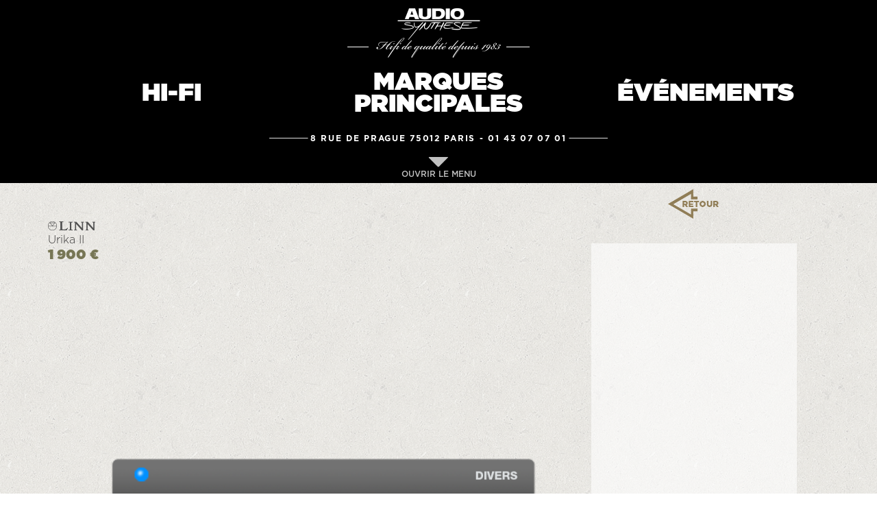

--- FILE ---
content_type: text/html; charset=utf-8
request_url: https://www.audio-synthese.fr/platines-td/1455-urika-ii.html
body_size: 12930
content:
<!DOCTYPE HTML>
<!--[if lt IE 7]> <html class="no-js lt-ie9 lt-ie8 lt-ie7" lang="fr-fr"><![endif]-->
<!--[if IE 7]><html class="no-js lt-ie9 lt-ie8 ie7" lang="fr-fr"><![endif]-->
<!--[if IE 8]><html class="no-js lt-ie9 ie8" lang="fr-fr"><![endif]-->
<!--[if gt IE 8]> <html class="no-js ie9" lang="fr-fr"><![endif]-->
<html lang="fr-fr">
	<head>
		<meta charset="utf-8" />
		<title>Urika II - Audio Synthèse</title>
						<meta name="generator" content="PrestaShop" />
		<meta name="robots" content="index,follow" />
		<meta name="viewport" content="initial-scale=1, maximum-scale=1">
		<meta name="apple-mobile-web-app-capable" content="yes" />
		<link rel="icon" type="image/vnd.microsoft.icon" href="/img/favicon.ico?1618904300" />
		<link rel="shortcut icon" type="image/x-icon" href="/img/favicon.ico?1618904300" />
									<link rel="stylesheet" href="/themes/default-bootstrap/css/global.css" type="text/css" media="all" />
							<link rel="stylesheet" href="/themes/default-bootstrap/css/autoload/highdpi.css" type="text/css" media="all" />
							<link rel="stylesheet" href="/themes/default-bootstrap/css/autoload/responsive-tables.css" type="text/css" media="all" />
							<link rel="stylesheet" href="/themes/default-bootstrap/css/autoload/uniform.default.css" type="text/css" media="all" />
							<link rel="stylesheet" href="/themes/default-bootstrap/css/product.css" type="text/css" media="all" />
							<link rel="stylesheet" href="/themes/default-bootstrap/css/print.css" type="text/css" media="print" />
							<link rel="stylesheet" href="/js/jquery/plugins/fancybox/jquery.fancybox.css" type="text/css" media="all" />
							<link rel="stylesheet" href="/js/jquery/plugins/bxslider/jquery.bxslider.css" type="text/css" media="all" />
							<link rel="stylesheet" href="/modules/socialsharing/css/socialsharing.css" type="text/css" media="all" />
							<link rel="stylesheet" href="/modules/themeconfigurator/css/hooks.css" type="text/css" media="all" />
							<link rel="stylesheet" href="/themes/default-bootstrap/css/modules/blocktags/blocktags.css" type="text/css" media="all" />
							<link rel="stylesheet" href="/themes/default-bootstrap/css/modules/blocktopmenu/css/blocktopmenu.css" type="text/css" media="all" />
							<link rel="stylesheet" href="/themes/default-bootstrap/css/modules/blocktopmenu/css/superfish-modified.css" type="text/css" media="all" />
							<link rel="stylesheet" href="/themes/default-bootstrap/css/modules/productcomments/productcomments.css" type="text/css" media="all" />
							<link rel="stylesheet" href="/modules/sendtoafriend/sendtoafriend.css" type="text/css" media="all" />
							<link rel="stylesheet" href="/modules/smartblog/css/smartblogstyle.css" type="text/css" media="all" />
							<link rel="stylesheet" href="/themes/default-bootstrap/css/modules/blocknewsletter/blocknewsletter.css" type="text/css" media="all" />
							<link rel="stylesheet" href="/themes/default-bootstrap/css/product_list.css" type="text/css" media="all" />
										<script type="text/javascript">
var FancyboxI18nClose = 'Fermer';
var FancyboxI18nNext = 'Suivant';
var FancyboxI18nPrev = 'Pr&eacute;c&eacute;dent';
var PS_CATALOG_MODE = false;
var ajaxsearch = true;
var allowBuyWhenOutOfStock = true;
var attribute_anchor_separator = '-';
var attributesCombinations = [];
var availableLaterValue = '';
var availableNowValue = '';
var baseDir = 'https://www.audio-synthese.fr/';
var baseUri = 'https://www.audio-synthese.fr/';
var confirm_report_message = 'Êtes-vous certain de vouloir signaler ce commentaire ?';
var contentOnly = false;
var currency = {"id":1,"name":"Euro","iso_code":"EUR","iso_code_num":"978","sign":"\u20ac","blank":"1","conversion_rate":"1.000000","deleted":"0","format":"2","decimals":"1","active":"1","prefix":"","suffix":" \u20ac","id_shop_list":null,"force_id":false};
var currencyBlank = 1;
var currencyFormat = 2;
var currencyRate = 1;
var currencySign = '€';
var currentDate = '2025-11-29 05:55:07';
var customerGroupWithoutTax = false;
var customizationFields = false;
var customizationId = null;
var default_eco_tax = 0;
var displayList = false;
var displayPrice = 0;
var doesntExist = 'Ce produit n\'existe pas dans cette déclinaison. Vous pouvez néanmoins en sélectionner une autre.';
var doesntExistNoMore = 'Ce produit n\'est plus en stock';
var doesntExistNoMoreBut = 'avec ces options mais reste disponible avec d\'autres options';
var ecotaxTax_rate = 0;
var fieldRequired = 'Veuillez remplir tous les champs, puis enregistrer votre personnalisation';
var groupReduction = 0;
var idDefaultImage = 2199;
var id_lang = 1;
var id_product = 1455;
var img_prod_dir = 'https://www.audio-synthese.fr/img/p/';
var img_ps_dir = 'https://www.audio-synthese.fr/img/';
var instantsearch = false;
var isGuest = 0;
var isLogged = 0;
var isMobile = false;
var jqZoomEnabled = false;
var maxQuantityToAllowDisplayOfLastQuantityMessage = 3;
var minimalQuantity = 1;
var moderation_active = true;
var noTaxForThisProduct = false;
var oosHookJsCodeFunctions = [];
var page_name = 'product';
var placeholder_blocknewsletter = 'Saisissez votre adresse e-mail';
var priceDisplayMethod = 0;
var priceDisplayPrecision = 0;
var productAvailableForOrder = true;
var productBasePriceTaxExcl = 1583.333333;
var productBasePriceTaxExcluded = 1583.333333;
var productBasePriceTaxIncl = 1900;
var productHasAttributes = false;
var productPrice = 1900;
var productPriceTaxExcluded = 1583.333333;
var productPriceTaxIncluded = 1900;
var productPriceWithoutReduction = 1900;
var productReference = '';
var productShowPrice = true;
var productUnitPriceRatio = 0;
var product_fileButtonHtml = 'Ajouter';
var product_fileDefaultHtml = 'Aucun fichier sélectionné';
var product_specific_price = [];
var productcomment_added = 'Votre commentaire a été rajouté!';
var productcomment_added_moderation = 'Votre commentaire a bien été enregistré. Il sera affiché dès qu\'un modérateur l\'aura approuvé.';
var productcomment_ok = 'ok';
var productcomment_title = 'Nouveau commentaire';
var productcomments_controller_url = 'https://www.audio-synthese.fr/module/productcomments/default';
var productcomments_url_rewrite = true;
var quantitiesDisplayAllowed = false;
var quantityAvailable = 0;
var quickView = false;
var reduction_percent = 0;
var reduction_price = 0;
var roundMode = 2;
var secure_key = '258f5f9dbe6918faed01ad92b936ee68';
var sharing_img = 'https://www.audio-synthese.fr/2199/urika-ii.jpg';
var sharing_name = 'Urika II';
var sharing_url = 'https://www.audio-synthese.fr/platines-td/1455-urika-ii.html';
var specific_currency = false;
var specific_price = 0;
var static_token = '01e8da8f33daefc4b33b904c4934184c';
var stf_msg_error = 'Votre e-mail n\'a pas pu être envoyé. Veuillez vérifier l\'adresse et réessayer.';
var stf_msg_required = 'Vous n\'avez pas rempli les champs requis';
var stf_msg_success = 'Votre e-mail a bien été envoyé';
var stf_msg_title = 'Envoyer à un ami';
var stf_secure_key = '7f3c764464e1fc9d955b679ce05f62dd';
var stock_management = 0;
var taxRate = 20;
var token = '01e8da8f33daefc4b33b904c4934184c';
var uploading_in_progress = 'Envoi en cours, veuillez patienter...';
var usingSecureMode = true;
</script>

						<script type="text/javascript" src="/js/jquery/jquery-1.11.0.min.js"></script>
						<script type="text/javascript" src="/js/jquery/jquery-migrate-1.2.1.min.js"></script>
						<script type="text/javascript" src="/js/jquery/plugins/jquery.easing.js"></script>
						<script type="text/javascript" src="/js/tools.js"></script>
						<script type="text/javascript" src="/themes/default-bootstrap/js/global.js"></script>
						<script type="text/javascript" src="/themes/default-bootstrap/js/autoload/10-bootstrap.min.js"></script>
						<script type="text/javascript" src="/themes/default-bootstrap/js/autoload/15-jquery.total-storage.min.js"></script>
						<script type="text/javascript" src="/themes/default-bootstrap/js/autoload/15-jquery.uniform-modified.js"></script>
						<script type="text/javascript" src="/themes/default-bootstrap/js/products-comparison.js"></script>
						<script type="text/javascript" src="/js/jquery/plugins/fancybox/jquery.fancybox.js"></script>
						<script type="text/javascript" src="/js/jquery/plugins/jquery.idTabs.js"></script>
						<script type="text/javascript" src="/js/jquery/plugins/jquery.scrollTo.js"></script>
						<script type="text/javascript" src="/js/jquery/plugins/jquery.serialScroll.js"></script>
						<script type="text/javascript" src="/js/jquery/plugins/bxslider/jquery.bxslider.js"></script>
						<script type="text/javascript" src="/themes/default-bootstrap/js/product.js"></script>
						<script type="text/javascript" src="/modules/socialsharing/js/socialsharing.js"></script>
						<script type="text/javascript" src="/themes/default-bootstrap/js/modules/blocktopmenu/js/hoverIntent.js"></script>
						<script type="text/javascript" src="/themes/default-bootstrap/js/modules/blocktopmenu/js/superfish-modified.js"></script>
						<script type="text/javascript" src="/themes/default-bootstrap/js/modules/blocktopmenu/js/blocktopmenu.js"></script>
						<script type="text/javascript" src="/modules/productcomments/js/jquery.rating.pack.js"></script>
						<script type="text/javascript" src="/themes/default-bootstrap/js/modules/sendtoafriend/sendtoafriend.js"></script>
						<script type="text/javascript" src="/themes/default-bootstrap/js/modules/blocknewsletter/blocknewsletter.js"></script>
						<script type="text/javascript" src="/modules/ganalytics/views/js/GoogleAnalyticActionLib.js"></script>
						<script type="text/javascript" src="/modules/productcomments/js/jquery.textareaCounter.plugin.js"></script>
						<script type="text/javascript" src="/themes/default-bootstrap/js/modules/productcomments/js/productcomments.js"></script>
					        
        <script type="text/javascript" src="/js/bose.slider.min.js"></script>
		<script type="text/javascript" src="https://www.audio-synthese.fr/themes/default-bootstrap/js//jquery.scrollTo.min.js"></script>
		
        
        <style type="text/css">
        @font-face {
            font-family: gotham-medium;
            src: url(/fonts/gotham-medium.otf),
			url(/fonts/gotham-medium.eot),
			url(/fonts/gotham-medium.woff),
			url(/fonts/gotham-medium.ttf);
        }
        @font-face {
            font-family: gotham-bold;
            src: url(/fonts/gotham-bold.otf),
			url(/fonts/gotham-bold.eot),
			url(/fonts/gotham-bold.woff),
			url(/fonts/gotham-bold.ttf);
        }
		@font-face {
            font-family: gotham-light;
            src: url(/fonts/gotham-light.otf),
			url(/fonts/gotham-light.eot),
			url(/fonts/gotham-light.woff),
			url(/fonts/gotham-light.ttf);
        }
        @font-face {
            font-family: gotham-ultra;
            src: url(/fonts/gotham-ultra.otf),
			url(/fonts/gotham-ultra.eot),
			url(/fonts/gotham-ultra.woff),
			url(/fonts/gotham-ultra.ttf);
        }
        @font-face {
            font-family:bickham-regular;
            src: url(/fonts/bickham-regular.otf),
			url(/fonts/bickham-regular.eot),
			url(/fonts/bickham-regular.woff),
			url(/fonts/bickham-regular.ttf);
        }
        @font-face {
            font-family:gotham-book;
            src: url(/fonts/Gotham-Book.otf),
			url(/fonts/Gotham-Book.eot),
			url(/fonts/Gotham-Book.woff),
			url(/fonts/Gotham-Book.ttf);
        }
        </style>
        
		<meta property="og:type" content="product" />
<meta property="og:url" content="https://www.audio-synthese.fr/platines-td/1455-urika-ii.html" />
<meta property="og:title" content="Urika II - Audio Synthèse" />
<meta property="og:site_name" content="Audio Synthèse" />
<meta property="og:description" content="" />
<meta property="og:image" content="https://www.audio-synthese.fr/2199-large_default/urika-ii.jpg" />
<meta property="product:pretax_price:amount" content="1583" />
<meta property="product:pretax_price:currency" content="EUR" />
<meta property="product:price:amount" content="1900" />
<meta property="product:price:currency" content="EUR" />

			<script type="text/javascript">
				(window.gaDevIds=window.gaDevIds||[]).push('d6YPbH');
				(function(i,s,o,g,r,a,m){i['GoogleAnalyticsObject']=r;i[r]=i[r]||function(){
				(i[r].q=i[r].q||[]).push(arguments)},i[r].l=1*new Date();a=s.createElement(o),
				m=s.getElementsByTagName(o)[0];a.async=1;a.src=g;m.parentNode.insertBefore(a,m)
				})(window,document,'script','//www.google-analytics.com/analytics.js','ga');
				ga('create', 'UA-21242049-1', 'auto');
				ga('require', 'ec');</script>
		<link rel="stylesheet" href="https://fonts.googleapis.com/css?family=Open+Sans:300,600&amp;subset=latin,latin-ext" type="text/css" media="all" />
		<!--[if IE 8]>
		<script src="https://oss.maxcdn.com/libs/html5shiv/3.7.0/html5shiv.js"></script>
		<script src="https://oss.maxcdn.com/libs/respond.js/1.3.0/respond.min.js"></script>
		<![endif]-->
	</head>
	<body id="product" class="product product-1455 product-urika-ii category-97 category-platines-td show-left-column hide-right-column lang_fr">
    
    		<div id="header_logo">
			<a href="https://www.audio-synthese.fr/" title="Audio Synthèse">
				<img class="logo img-responsive" src="https://www.audio-synthese.fr/themes/default-bootstrap/img/logo_blanc.png" alt="Audio Synthèse" width="125" height="50"/>
			</a>
		</div>
    		    				<div style="background:black url(https://www.audio-synthese.fr/modules/themeconfigurator/img/828af0cd120046f70bb3991592b3864552a1e905_fond-header-01.jpg) top center no-repeat;padding-top: 58px;" id="header_content">
							    						<script>
			var bg = 'url(https://www.audio-synthese.fr/modules/themeconfigurator/img/8010d1497180e8c65a90f9ce9ea7082c4224aca8_fond-header-02.jpg)';
			
			</script>
					<script>
$( document ).ready(function() {
	if (bg!=undefined)
		$('#block_top_menu').css('background',bg)
	var old_bg=$('#block_top_menu').css('background')
	if ($(window).width()<=767)
	{
		$('#block_top_menu').css('background','#000')
	}
	
	$( window ).resize(function() {
		if ($(window).width()<=767)
			$('#block_top_menu').css('background','#000')
		else
			$('#block_top_menu').css('background',old_bg)
	});
});


</script><script>


$( document ).ready(function() {
	$('.menu>li+li+li').append('<ul><li><a href="https://www.audio-synthese.fr/evenements/81_LINN-PROMO-ORGANIK.html" title="LINN PROMO ORGANIK">LINN PROMO ORGANIK</a></li><li><a href="https://www.audio-synthese.fr/evenements/80_NORDOST-LEIF-3.html" title="NORDOST LEIF 3">NORDOST LEIF 3</a></li><li><a href="https://www.audio-synthese.fr/evenements/79_Upgrades-LP12.html" title="Upgrades LP12">Upgrades LP12</a></li><li><a href="https://www.audio-synthese.fr/evenements/78_Présentation-NORDOST.html" title="Présentation NORDOST">Présentation NORDOST</a></li><li><a href="https://www.audio-synthese.fr/evenements/77_Linn-utopik-promo.html" title="UTOPIK">UTOPIK</a></li><li><a href="https://www.audio-synthese.fr/evenements/76_Nordost.html" title="Nordost">Nordost</a></li><li><a href="https://www.audio-synthese.fr/evenements/75_nordost-Old.html" title="nordost Old">nordost Old</a></li><li><a href="https://www.audio-synthese.fr/evenements/74_Covid-4.html" title="Covid 4">Covid 4</a></li><li><a href="https://www.audio-synthese.fr/evenements/60_Karousel.html" title="Karousel">Karousel</a></li><li><a href="https://www.audio-synthese.fr/evenements/59_Promotion.html" title="Promotion">Promotion</a></li><li><a href="https://www.audio-synthese.fr/evenements/57_Nordost.html" title="Nordost">Nordost</a></li><li><a href="https://www.audio-synthese.fr/evenements/56_dCs-Moon-Raidho.html" title="dCs Moon Raidho">dCs Moon Raidho</a></li><li><a href="https://www.audio-synthese.fr/evenements/54_nordost.html" title="nordost">nordost</a></li><li><a href="https://www.audio-synthese.fr/evenements/53_Apertura.html" title="Apertura">Apertura</a></li><li><a href="https://www.audio-synthese.fr/evenements/52_dCs-Moon-Raidho.html" title="dCs-Moon-Raidho">dCs-Moon-Raidho</a></li><li><a href="https://www.audio-synthese.fr/evenements/50_Nordost-3.html" title="Nordost 3">Nordost 3</a></li><li><a href="https://www.audio-synthese.fr/evenements/49_Audiotechnica.html" title="Audiotechnica">Audiotechnica</a></li><li><a href="https://www.audio-synthese.fr/evenements/48_cds-2018.html" title="cds 2018">cds 2018</a></li><li><a href="https://www.audio-synthese.fr/evenements/47_Linn-Selekt.html" title="Linn Selekt">Linn Selekt</a></li><li><a href="https://www.audio-synthese.fr/evenements/46_ESOTERIC.html" title="ESOTERIC">ESOTERIC</a></li><li><a href="https://www.audio-synthese.fr/evenements/45_Chord.html" title="Chord">Chord</a></li><li><a href="https://www.audio-synthese.fr/evenements/44_MOON-RAIDHO.html" title="MOON RAIDHO">MOON RAIDHO</a></li><li><a href="https://www.audio-synthese.fr/evenements/41_nordost-5.html" title="nordost 5">nordost 5</a></li><li><a href="https://www.audio-synthese.fr/evenements/40_Katalyst.html" title="Katalyst">Katalyst</a></li><li><a href="https://www.audio-synthese.fr/evenements/39_Moon-2018.html" title="Moon 2018">Moon 2018</a></li><li></li></ul>')
});
</script>
		
            <div id="menu_home2">
                <div class="hifi2">
                    Hifi de qualité depuis 1983
                </div>
                <table id="table_menu_home">
                    <tr>
                        <td>
                            <a href="https://www.audio-synthese.fr/12-hi-fi">HI-FI</a>
                        </td>
                        <td>
                            <a href="https://www.audio-synthese.fr/107-marques-principales">MARQUES<br />PRINCIPALES</a>
                        </td>
                        <td>
                            <a href="/evenements.html">ÉVÉNEMENTS</a>
                        </td>
                    </tr>
                </table>
                <div id="table_menu_home2">
                    <a href="https://www.audio-synthese.fr/12-hi-fi">HI-FI</a>
                    <a href="https://www.audio-synthese.fr/107-marques-principales">MARQUES<br />PRINCIPALES</a>
                    <a href="/evenements.html">ÉVÉNEMENTS</a>
                </div>
                <div class="tel">
                    8 rue de Prague 75012 Paris - <a href="tel:0143070701">01 43 07 07 01</a>
                </div>
            </div>
    	</div>
    					<div id="page">
        	
			<div class="header-container">
				<!--<header id="header" >-->
                <header id="header">
										                    <div>
						<div class="container">
							<div class="row">
								<div id="controls_bx2">
                                    <div id="pager_bx2">
                                    </div>
                                </div>
                                <div id="controls_bx">
                                    <div id="control_bx_prev">
                                    </div>
                                    <div id="control_bx_next">
                                    </div>
                                    <div id="pager_bx">
                                    </div>
                                </div>
							</div>
						</div>
					</div>
				</header>
			</div>
			
			<div class="columns-container">
            					<div style="background:#000;overflow: auto;">
					<!-- Menu -->
	<div id="block_top_menu" class="sf-contener clearfix col-lg-12">
		<div id="content_menu">
			<div class="cat-title">Menu</div>
			<div style="float:none;" class="visible-xs">
					<a href="https://www.audio-synthese.fr/" title="Audio Synthèse" style="width:100%;display:block;margin-top: 50px;">
						<img class="logo img-responsive" src="https://www.audio-synthese.fr/img/audio-synthese-logo-1454416266.jpg" alt="Audio Synthèse" style="margin:auto;" />
					</a>
				</div>
			<ul class="menu">
				
				<li><a href="https://www.audio-synthese.fr/12-hi-fi" title="HI-FI">HI-FI</a><ul><li><a href="https://www.audio-synthese.fr/54-lecteurs-reseau" title="Lecteurs réseau">Lecteurs réseau</a></li><li><a href="https://www.audio-synthese.fr/64-platines-td" title="Platines TD">Platines TD</a></li><li><a href="https://www.audio-synthese.fr/189-bras-de-lecture" title="Bras de lecture">Bras de lecture</a></li><li><a href="https://www.audio-synthese.fr/173-cellules" title="Cellules">Cellules</a></li><li><a href="https://www.audio-synthese.fr/188-entrees-phono" title="Entrées phono">Entrées phono</a></li><li><a href="https://www.audio-synthese.fr/60-lecteurs-cd" title="Lecteurs CD">Lecteurs CD</a></li><li><a href="https://www.audio-synthese.fr/53-convertisseurs" title="Convertisseurs">Convertisseurs</a></li><li><a href="https://www.audio-synthese.fr/71-tout-en-un" title="Tout en un">Tout en un</a></li><li><a href="https://www.audio-synthese.fr/65-pre-amplificateurs" title="Pré-amplificateurs">Pré-amplificateurs</a></li><li><a href="https://www.audio-synthese.fr/67-amplificateurs" title="Amplificateurs">Amplificateurs</a></li><li><a href="https://www.audio-synthese.fr/72-amplificateurs-integres" title="Amplificateurs intégrés">Amplificateurs intégrés</a></li><li><a href="https://www.audio-synthese.fr/66-enceintes" title="Enceintes">Enceintes</a></li><li><a href="https://www.audio-synthese.fr/187-enceintes-sans-fil" title="Enceintes sans fil">Enceintes sans fil</a></li><li><a href="https://www.audio-synthese.fr/73-casques" title="Casques">Casques</a></li><li><a href="https://www.audio-synthese.fr/74-cables" title="Câbles">Câbles</a><ul><li></li><li></li><li></li><li></li><li></li><li></li><li></li></ul></li><li><a href="https://www.audio-synthese.fr/86-secteur" title="Secteur">Secteur</a></li><li><a href="https://www.audio-synthese.fr/81-accessoires" title="Accessoires">Accessoires</a></li><li><a href="https://www.audio-synthese.fr/106-home-cinema" title="Home cinéma">Home cinéma</a></li></ul></li><li><a href="https://www.audio-synthese.fr/107-marques-principales" title="Marques Principales">Marques Principales</a><ul><li><a href="https://www.audio-synthese.fr/109-apertura" title="Apertura">Apertura</a></li><li><a href="https://www.audio-synthese.fr/110-arcam" title="Arcam">Arcam</a></li><li><a href="https://www.audio-synthese.fr/201-audio-technica" title="Audio-technica">Audio-technica</a></li><li><a href="https://www.audio-synthese.fr/210-bluesound" title="Bluesound">Bluesound</a></li><li><a href="https://www.audio-synthese.fr/209-cardas" title="Cardas">Cardas</a></li><li><a href="https://www.audio-synthese.fr/196-chord" title="Chord">Chord</a></li><li><a href="https://www.audio-synthese.fr/113-dcs" title="dCS">dCS</a></li><li><a href="https://www.audio-synthese.fr/208-jbl" title="JBL">JBL</a></li><li><a href="https://www.audio-synthese.fr/116-kef" title="Kef">Kef</a></li><li><a href="https://www.audio-synthese.fr/118-linn" title="Linn">Linn</a></li><li><a href="https://www.audio-synthese.fr/206-mark-levinson" title="Mark Levinson">Mark Levinson</a></li><li><a href="https://www.audio-synthese.fr/119-martin-logan" title="Martin Logan">Martin Logan</a></li><li><a href="https://www.audio-synthese.fr/120-moon-simaudio" title="Moon Simaudio">Moon Simaudio</a></li><li><a href="https://www.audio-synthese.fr/121-naim" title="Naim">Naim</a></li><li><a href="https://www.audio-synthese.fr/122-nordost" title="Nordost">Nordost</a></li><li><a href="https://www.audio-synthese.fr/199-raidho" title="raidho">raidho</a></li><li><a href="https://www.audio-synthese.fr/123-rega" title="Rega">Rega</a></li><li><a href="https://www.audio-synthese.fr/204-scansonic" title="SCANSONIC">SCANSONIC</a></li></ul></li><li><a href="/evenements" title="&Eacute;V&Eacute;NEMENTS">&Eacute;V&Eacute;NEMENTS</a></li>

							</ul>
		</div>
		<div style="clear: both;">
			<a href="#" id="oc_menu"><img src="https://www.audio-synthese.fr/themes/default-bootstrap/img/fb.png" width="32" height="16" /><br />OUVRIR LE MENU</a>
		</div>
		
	</div>
	<!--/ Menu -->

<script>
console.log(2)
	$('#oc_menu').hover(
		function()
		{
			if ($('#oc_menu').hasClass('open'))
				$('.open img').attr('src','https://www.audio-synthese.fr/themes/default-bootstrap/img/fh_hover.png')
			else
				$('#oc_menu img').attr('src','https://www.audio-synthese.fr/themes/default-bootstrap/img/fb_hover.png')
		},
		function()
		{
			if ($('#oc_menu').hasClass('open'))
				$('.open img').attr('src','https://www.audio-synthese.fr/themes/default-bootstrap/img/fh.png')
			else
				$('#oc_menu img').attr('src','https://www.audio-synthese.fr/themes/default-bootstrap/img/fb.png')
			
		}
	)
	$('#oc_menu').click(
		function() {
			if (!$('#oc_menu').hasClass('open') && (($(window).scrollTop()>=220 && $(window).width()>991) || ($(window).scrollTop()>=200 && $(window).width()>767 && $(window).width()<=991) || $(window).width()<=767))
				$('#div_filtres').fadeOut()
			
			
			if (($(window).scrollTop()<220 && $(window).width()>991) || ($(window).scrollTop()<200 && $(window).width()>767 && $(window).width()<=991))
			{
				$('.menu>li>a').css('display','none')
				$('.menu ul').css('margin-top','30px');
				$('.menu ul ul').css('margin-top','0px');
			}
			else
			{	
				$('.menu ul').css('margin-top','');
				$('.menu>li>a').css('display','')
				
			}
			$('#content_menu').slideToggle(1000, "easeInOutCubic",
				function() {
					
					if (!$('#oc_menu').hasClass('open'))
						$('#div_filtres').fadeIn()
					if ($(window).width()<768)
					{
						$('.menu li ul').css('display','none');
						if ($('#oc_menu').hasClass('open'))
						{
							if (($(window).height()<=$('#header_content').height()+$('#block_top_menu').height()+70))
							{
								$('body').on('touchmove','#block_top_menu',function(e) {
									e.stopPropagation();
								});	
								menu_iphone()	
							}
						}
						else
							stop_menu_iphone()
					}
					else
					{
						$('.menu li ul').css('display','');
						if (!$('#oc_menu').hasClass('open'))
						{
							$('#page').css('height','auto')
							$('body').css('overflow-y','auto')
							if ($(window).width()<768)
								stop_menu_iphone()
							if (!$('#oc_menu').hasClass('open') && (($(window).scrollTop()>=220 && $(window).width()>991) || ($(window).scrollTop()>=200 && $(window).width()>767 && $(window).width()<=991) || $(window).width()<=767))
							 {
								$('#div_filtres').css('position','fixed')
								$('#block_top_menu').css('position','fixed')
								if ($(window).width()>1200)
								{
									$('ul#subcategories_list').css('padding-top','127px');
									$('.product_list').css('padding-top','145px');
									
								}
								else if ($(window).width()>767)
								{
									$('ul#subcategories_list').css('padding-top','127px');
									$('.product_list').css('padding-top','145px');
									
								}
								
							 }
						}
						else
						{
							if (($(window).height()<=$('#header_content').height()+$('#block_top_menu').height()+58) && (($(window).scrollTop()<220 && $(window).width()>991) || ($(window).scrollTop()<200 && $(window).width()>767 || $(window).width()<=767)))
							{
								$('#page').css('height',$('#block_top_menu').height())
								$('#page').css('overflow','hidden')	
								
							}
							else
							{
								
								if (($(window).height()<=/*$('#header_content').height()+*/ $('#block_top_menu').height()+58))
								{
									$('#page').css('height',$('#block_top_menu').height())
									$('#page').css('overflow','hidden')	
									
									if ($(window).width()>991)
										$('body').scrollTo(220);
									else
										$('body').scrollTo(202);
								}
								else
								{
									$('body').css('overflow-y','hidden')
									menu_iphone()	
								}
							}
						}
						check_filter()
					}
				}
			)
			if ($('#oc_menu').hasClass('open'))
			{
				$('#oc_menu').html('<img src="https://www.audio-synthese.fr/themes/default-bootstrap/img/fb.png" width="32" height="16" /><br />OUVRIR LE MENU')
				$('#oc_menu').removeClass('open')
				$('.menu_overlay').remove()
				//$('body').css('overflow-y','auto')
				
				stop_menu_iphone()
				if ($(window).width()<=767)
				 {
					$('body').css('overflow-y','auto')
					stop_menu_iphone()	
				 }
			}
			else
			{
				 if ($(window).width()<=767)
				 {
				 	$('#div_filtres').css('position','fixed')
					$('#block_top_menu').css('position','fixed')
					$('body').css('overflow-y','hidden')
					menu_iphone()	
				 }
				$('#oc_menu').html('<img src="https://www.audio-synthese.fr/themes/default-bootstrap/img/fh.png" width="32" height="16" /><br />FERMER LE MENU')
				$('#oc_menu').addClass('open')
				$('.columns-container').append('<div style="z-index:11;position:fixed;height:100%;width:100%;top:200px;left:0;" class="menu_overlay"></div>')
			}
			return false;
		}
	)
	$(function () {
		
		 $(window).scroll(function () {
			 check_filter()
			 if (!$('#oc_menu').hasClass('open') && (($(window).scrollTop()>=220 && $(window).width()>991) || ($(window).scrollTop()>=200 && $(window).width()>767 && $(window).width()<=991) || $(window).width()<=767))
			 {
				 
				$('#div_filtres').css('position','fixed')
			 	$('#block_top_menu').css('position','fixed')
				if ($(window).width()>1200)
				{
					$('ul#subcategories_list').css('padding-top','127px');
					$('.product_list').css('padding-top','145px');
					
				}
				else if ($(window).width()>991)
				{
					$('ul#subcategories_list').css('padding-top','127px');
					$('.product_list').css('padding-top','145px');
					
				}
				else if ($(window).width()>767)
				{
					$('ul#subcategories_list').css('padding-top','127px');
					$('.product_list').css('padding-top','145px');
				}
				else
				{
					$('body').css('overflow-y','auto')
					$('ul#subcategories_list, .product_list').css('padding-top','67px');
					stop_menu_iphone()	
					
				}
				$('#product .content').css('padding-top','47px');
				$('#module-smartblog-category .content').css('padding-top','47px');
				
				$('#module-smartblog-details .content').css('padding-top','47px');
				$('#cms .content').css('padding-top','47px');
			 }
			 else
			 {
				 if ($(window).width()<=767)
				 {
				 	$('#div_filtres').css('position','fixed')
					$('#block_top_menu').css('position','fixed')
					$('body').css('overflow-y','hidden')
					menu_iphone()	
				 }
				 else
				 {
					$('#div_filtres').css('position','')
					$('#block_top_menu').css('position','relative')
					$('ul#subcategories_list').css('padding-top','80px');
					$('.product_list').css('padding-top','100px');
				 }
				 $('#product .content').css('padding-top','0px');
				 $('#module-smartblog-category .content').css('padding-top','0px');
				 $('#module-smartblog-details .content').css('padding-top','0');
				 $('#cms .content').css('padding-top','0');
			 }
		 });
		 $(window).scroll()
		 $(window).resize(function() {
			
			$(window).scroll()
			 if (($(window).scrollTop()>=220 && $(window).width()>991) || (($(window).scrollTop()>=200 && $(window).width()>767 && $(window).width()<=991) || $(window).width()<=767))
			{
				$('#block_top_menu').css('position','fixed')
				if ($(window).width()>991)
					$('ul#subcategories_list').css('padding-top','127px');
				else if ($(window).width()>767)
					$('ul#subcategories_list').css('padding-top','127px');
			 }
			 else
			 {
				$('#block_top_menu').css('position','relative')
				$('ul#subcategories_list').css('padding-top','80px');
				$('.product_list').css('padding-top','100px');
			 }
		 });
		 if (($(window).scrollTop()>=220 && $(window).width()>991) || (($(window).scrollTop()>=200 && $(window).width()>767 && $(window).width()<=991) || $(window).width()<=767))
		{
			$('#block_top_menu').css('position','fixed')
			if ($(window).width()>991)
				$('ul#subcategories_list').css('padding-top','127px');
			else if ($(window).width()>767)
				$('ul#subcategories_list').css('padding-top','127px');
		 }
		 else
		 {
			$('#block_top_menu').css('position','relative')
			$('ul#subcategories_list').css('padding-top','80px');
			$('.product_list').css('padding-top','100px');
		 }
	 });
	 $('.menu>li>a').click(
		function(e)
		{
			if ($(window).width()<768)
			{
				$('body').off('touchmove')
				$('body').off('touchmove','#block_top_menu')
				if ($(window).height()<=$('#header_content').height()+$('#block_top_menu').height()+58)
				{
					$('body').on('touchmove','#block_top_menu',function(e) {
						e.stopPropagation();
					});	
				}
				$(this).parent().children('ul').slideToggle(1000,
					function()
					{
						$('body').off('touchmove','#block_top_menu')
						
						if ($(window).height()<=$('#header_content').height()+$('#block_top_menu').height()+58)
						{
							$('body').on('touchmove','#block_top_menu',function(e) {
								e.stopPropagation();
							});	
						}
					}
				);
				return false;
			}
		}
	 )
var scrolling = false;
window.addEventListener("orientationchange", function() {
	if ($('#oc_menu').hasClass('open'))
	{
		if (($(window).height()<=$('#header_content').height()+$('#block_top_menu').height()+58) && (($(window).scrollTop()<220 && $(window).width()>991) || ($(window).scrollTop()<200 && $(window).width()>767 || $(window).width()<=767)))
			$('html, body').scrollTop( 0 );
	}
}, false);
function menu_iphone()
{
	// Uses document because document will be topmost level in bubbling
	$(document).on('touchmove',function(e){
	  e.preventDefault();
	});
	// Uses body because jquery on events are called off of the element they are
	// added to, so bubbling would not work if we used document instead.
	$('body').on('touchstart','#block_top_menu',function(e) {
	
		// Only execute the below code once at a time
		if (!scrolling) {
			scrolling = true;   
			if (e.currentTarget.scrollTop === 0) {
			  e.currentTarget.scrollTop = 1;
			} else if (e.currentTarget.scrollHeight === e.currentTarget.scrollTop + e.currentTarget.offsetHeight) {
			  e.currentTarget.scrollTop -= 1;
			}
			scrolling = false;
		}
	});
	
	// Prevents preventDefault from being called on document if it sees a scrollable div
	/*$('body').on('touchmove','#block_top_menu',function(e) {
		e.stopPropagation();
	});*/
}
function check_filter()
{
	var i=0;
	$('.li_filter').each(function(index) {
		
		offset = $(this).offset();
		
		if ($(window).scrollTop()>offset.top-189) 
		{
			id=$(this).attr('id');
			affiche_coche($('.a_'+(id.replace("li_", ""))))
			i++
		}	
	});
	if (!i)
		affiche_coche($('.a_filtre').first())
	
}
function affiche_coche($div)
{
	$('#coche').remove()
	$div.append('<img src="https://www.audio-synthese.fr/themes/default-bootstrap/img/coche.png" id="coche" width="24" />')
	$('#coche').css('left',$div.parent().width()/2-12)
	$('#coche').css('margin-top',-12)
}
function stop_menu_iphone()
{
	$(document).off('touchmove');
	//var scrolling = false;
	$('body').off('touchstart');
	$('body').off('touchmove');
	$('body').off('touchmove','#block_top_menu');	
}
(function(jQuery) {
   jQuery.fn.clickoutside = function(callback) {
      var outside = 1, self = $(this);
      self.cb = callback;
      this.click(function() {
         outside = 0;
      });
      $(document).click(function() {
         outside && self.cb();
         outside = 1;
      });
      return $(this);
   }
})(jQuery);

$('#block_top_menu').clickoutside(
	function()
	{
		if ($('#oc_menu').hasClass('open'))
			$('#oc_menu').click()
	}

);
</script>
				</div>
					<div class="content">
							
	

							

<div itemscope itemtype="https://schema.org/Product">
	<meta itemprop="url" content="https://www.audio-synthese.fr/platines-td/1455-urika-ii.html">
	<div class="primary_block row">
		
		<a href="javascript:window.history.back()" id="btn_retour"><img src="https://www.audio-synthese.fr/themes/default-bootstrap/img/retour.png" width="74" height="43" onmouseover="$(this).attr('src','https://www.audio-synthese.fr/themes/default-bootstrap/img/retour_hover.png')" onmouseout="$(this).attr('src','https://www.audio-synthese.fr/themes/default-bootstrap/img/retour.png')" /></a>
		<div class="pb-center-column col-xs-12 col-sm-4">
			
			<img src="https://www.audio-synthese.fr/img/m/11.jpg" alt="Linn" height="13" /> 
	

			<h1 itemprop="name">Urika II</h1>
			
			<div class="content_prices clearfix">
													<!-- prices -->
							<div>
								<p class="our_price_display" itemprop="offers" itemscope itemtype="https://schema.org/Offer"><span id="our_price_display" class="price" itemprop="price" content="1900">1 900 €</span><meta itemprop="priceCurrency" content="EUR" /></p>
								<p id="reduction_percent"  style="display:none;"><span id="reduction_percent_display"></span></p>
								<p id="reduction_amount"  style="display:none"><span id="reduction_amount_display"></span></p>
								<p id="old_price" class="hidden"><span id="old_price_display"><span class="price"></span></span></p>
															</div> <!-- end prices -->
																											 
						
                        
						<div class="clear"></div>
					</div> <!-- end content_prices -->
			
			
			<p id="product_reference" style="display: none;">
				<label>R&eacute;f&eacute;rence </label>
				<span class="editable" itemprop="sku"></span>
			</p>
						<p id="product_condition">
				<label>&Eacute;tat : </label>
									<link itemprop="itemCondition" href="https://schema.org/NewCondition"/>
					<span class="editable">Nouveau produit</span>
							</p>
			
												<!-- availability or doesntExist -->
			<p id="availability_statut" style="display: none;">
				
				<span id="availability_value" class="label label-warning">Ce produit n&#039;est plus en stock</span>
			</p>
						<p id="availability_date" style="display: none;">
				<span id="availability_date_label">Date de disponibilit&eacute;:</span>
				<span id="availability_date_value"></span>
			</p>
			<!-- Out of stock hook -->
			<div id="oosHook">
				
			</div>
			 
<!--  /Module ProductComments -->
							<!-- usefull links-->
				<ul id="usefull_link_block" class="clearfix no-print">
					<li class="sendtofriend">
	<a id="send_friend_button" href="#send_friend_form">
		Envoyer à un ami
	</a>
	<div style="display: none;">
		<div id="send_friend_form">
			<h2  class="page-subheading">
				Envoyer à un ami
			</h2>
			<div class="row">
				<div class="product clearfix col-xs-12 col-sm-6">
					<img src="https://www.audio-synthese.fr/2199-home_default/urika-ii.jpg" height="218" width="270" alt="Urika II" />
					<div class="product_desc">
						<p class="product_name">
							<strong>Urika II</strong>
						</p>
						
					</div>
				</div><!-- .product -->
				<div class="send_friend_form_content col-xs-12 col-sm-6" id="send_friend_form_content">
					<div id="send_friend_form_error"></div>
					<div id="send_friend_form_success"></div>
					<div class="form_container">
						<p class="intro_form">
							Destinataire :
						</p>
						<p class="text">
							<label for="friend_name">
								Nom de votre ami <sup class="required">*</sup> :
							</label>
							<input id="friend_name" name="friend_name" type="text" value=""/>
						</p>
						<p class="text">
							<label for="friend_email">
								Adresse e-mail de votre ami <sup class="required">*</sup> :
							</label>
							<input id="friend_email" name="friend_email" type="text" value=""/>
						</p>
						<p class="txt_required">
							<sup class="required">*</sup> Champs requis
						</p>
					</div>
					<p class="submit">
						<button id="sendEmail" class="btn button button-small" name="sendEmail" type="submit">
							<span>Envoyer</span>
						</button>&nbsp;
						OU&nbsp;
						<a class="closefb" href="#">
							Annuler
						</a>
					</p>
				</div> <!-- .send_friend_form_content -->
			</div>
		</div>
	</div>
</li>





					<li class="print">
						<a href="javascript:print();">
							Imprimer
						</a>
					</li>
				</ul>
					</div>
						<!-- left infos-->
			<div class="pb-left-column col-xs-12 col-sm-12 col-md-12">
				
			</div>
			<!-- product img-->
			<div id="image-block" class="clearfix">
																<div class="img_container">
					<div id="img_slider">
																																				
							<div><img itemprop="image" src="https://www.audio-synthese.fr/2199-large_default/urika-ii.jpg" alt="Urika II" title="Urika II" width="808" height="651"/></div>
							
						
										</div>
				</div>	
				
				                
                <div id="controls">
					<div id="control_bx_prev2"></div>
					<div id="control_bx_next2"></div>
				</div>
                
                
                
	

				
			</div> <!-- end image-block -->
			
			<div  class="rte"></div>
			<div id="ecoute">
				<a href="/contact" class="ecoute">ÉCOUTE PERSONNALISÉE</a>
				<div>RENDEZ-VOUS AU MAGASIN</div>
				<form style="display:none" action="/contact" method="post" id="form_ecoute">
					<input type="hidden" name="product" value="Linn Urika II" />
					<input type="hidden" name="product_url" value="https://www.audio-synthese.fr/platines-td/1455-urika-ii.html" />
					<input type="submit" />
				</form>
			</div>
				<script>

$('#img_slider').bxSlider({
	useCSS: false,
	maxSlides: 1,
	pager: false,
	mode:'fade',
	autoHover: false,
	auto: false,
	controls: true,
	hideControlOnEnd:true,
	infiniteLoop:false,
	prevSelector:'#control_bx_prev2',
	nextSelector:'#control_bx_next2',
	nextText:'<img src="/themes/default-bootstrap/img/fd.png" onmouseover="$(this).attr(\'src\',\'/themes/default-bootstrap/img/fd_hover.png\')"  onmouseout="$(this).attr(\'src\',\'/themes/default-bootstrap/img/fd.png\')" width="32" height="32" />',
	prevText:'<img src="/themes/default-bootstrap/img/fg.png" onmouseover="$(this).attr(\'src\',\'/themes/default-bootstrap/img/fg_hover.png\')" onmouseout="$(this).attr(\'src\',\'/themes/default-bootstrap/img/fg.png\')" width="32" height="32" />',
	onSliderLoad:function() {
		$('#image-block').css('visibility','visible')
		$('#ecoute').css('visibility','visible')
		console.log('kk');
	}
});


</script>		
			<div id="doc">
			
							</div>
			
		</div> <!-- end pb-left-column -->
		<!-- end left infos-->
		<!-- center infos -->
		
		
		<!-- end center infos-->
		<!-- pb-right-column-->
		<div class="pb-right-column col-xs-12 col-sm-4 col-md-3">
						<!-- add to cart form-->
			<form id="buy_block" action="https://www.audio-synthese.fr/panier" method="post">
				<!-- hidden datas -->
				<p class="hidden">
					<input type="hidden" name="token" value="01e8da8f33daefc4b33b904c4934184c" />
					<input type="hidden" name="id_product" value="1455" id="product_page_product_id" />
					<input type="hidden" name="add" value="1" />
					<input type="hidden" name="id_product_attribute" id="idCombination" value="" />
				</p>
				<div class="box-info-product">
					
					<div class="product_attributes clearfix">
						<!-- quantity wanted -->
												<p id="quantity_wanted_p">
							<label for="quantity_wanted">Quantit&eacute;</label>
							<input type="number" min="1" name="qty" id="quantity_wanted" class="text" value="1" />
							<a href="#" data-field-qty="qty" class="btn btn-default button-minus product_quantity_down">
								<span><i class="icon-minus"></i></span>
							</a>
							<a href="#" data-field-qty="qty" class="btn btn-default button-plus product_quantity_up">
								<span><i class="icon-plus"></i></span>
							</a>
							<span class="clearfix"></span>
						</p>
												<!-- minimal quantity wanted -->
						<p id="minimal_quantity_wanted_p" style="display: none;">
							La quantit&eacute; minimale pour pouvoir commander ce produit est <b id="minimal_quantity_label">1</b>
						</p>
											</div> <!-- end product_attributes -->
					<div class="box-cart-bottom">
						<div>
							<p id="add_to_cart" class="buttons_bottom_block no-print">
								<button type="submit" name="Submit" class="exclusive">
									<span>Ajouter au panier</span>
								</button>
							</p>
						</div>
											</div> <!-- end box-cart-bottom -->
				</div> <!-- end box-info-product -->
			</form>
					</div> <!-- end pb-right-column-->
	</div> <!-- end primary_block -->
									<!--HOOK_PRODUCT_TAB -->
		<section class="page-product-box">
			
<h3 id="#idTab5" class="idTabHrefShort page-product-heading">Avis</h3> 
			<div id="idTab5">
	<div id="product_comments_block_tab">
								<p class="align_center">Aucun avis n'a été publié pour le moment.</p>
						</div> <!-- #product_comments_block_tab -->
</div>

<!-- Fancybox -->
<div style="display: none;">
	<div id="new_comment_form">
		<form id="id_new_comment_form" action="#">
			<h2 class="page-subheading">
				Donnez votre avis
			</h2>
			<div class="row">
									<div class="product clearfix  col-xs-12 col-sm-6">
						<img src="https://www.audio-synthese.fr/2199-medium_default/urika-ii.jpg" height="135" width="370" alt="Urika II" />
						<div class="product_desc">
							<p class="product_name">
								<strong>Urika II</strong>
							</p>
							
						</div>
					</div>
								<div class="new_comment_form_content col-xs-12 col-sm-6">
					<div id="new_comment_form_error" class="error" style="display: none; padding: 15px 25px">
						<ul></ul>
					</div>
											<ul id="criterions_list">
													<li>
								<label>Quality:</label>
								<div class="star_content">
									<input class="star not_uniform" type="radio" name="criterion[1]" value="1" />
									<input class="star not_uniform" type="radio" name="criterion[1]" value="2" />
									<input class="star not_uniform" type="radio" name="criterion[1]" value="3" />
									<input class="star not_uniform" type="radio" name="criterion[1]" value="4" checked="checked" />
									<input class="star not_uniform" type="radio" name="criterion[1]" value="5" />
								</div>
								<div class="clearfix"></div>
							</li>
												</ul>
										<label for="comment_title">
						Titre : <sup class="required">*</sup>
					</label>
					<input id="comment_title" name="title" type="text" value=""/>
					<label for="content">
						Commentaire : <sup class="required">*</sup>
					</label>
					<textarea id="content" name="content"></textarea>
										<div id="new_comment_form_footer">
						<input id="id_product_comment_send" name="id_product" type="hidden" value='1455' />
						<p class="fl required"><sup>*</sup> Champs requis</p>
						<p class="fr">
							<button id="submitNewMessage" name="submitMessage" type="submit" class="btn button button-small">
								<span>ENVOYER</span>
							</button>&nbsp;
							OU&nbsp;
							<a class="closefb" href="#">
								Annuler
							</a>
						</p>
						<div class="clearfix"></div>
					</div> <!-- #new_comment_form_footer -->
				</div>
			</div>
		</form><!-- /end new_comment_form_content -->
	</div>
</div>
<!-- End fancybox -->

		</section>
		<!--end HOOK_PRODUCT_TAB -->
				
				<script type="text/javascript">
					jQuery(document).ready(function(){
						var MBG = GoogleAnalyticEnhancedECommerce;
						MBG.setCurrency('EUR');
						MBG.addProductDetailView({"id":1455,"name":"\"Urika II\"","category":"\"platines-td\"","brand":"\"Linn\"","variant":"null","type":"typical","position":"0","quantity":1,"list":"product","url":"","price":"1,583.33"});
					});
				</script>		<!-- description & features -->
											</div> <!-- itemscope product wrapper -->
 


<script>
$('.ecoute').click(
	function()
	{
		$('#form_ecoute').submit()
		return false;
	}
)

</script>							</div>
				
			<div id="columns" class="container">
								
				<div class="row">
					<div id="menu_home_left">
                            <table>
                                <tr>
                                    <td><a href="https://www.audio-synthese.fr/content/6-notre-magasin">NOTRE MAGASIN</a></td>
                                    <td><a href="https://www.audio-synthese.fr/content/7-notre-equipe">NOTRE ÉQUIPE</a></td>
                                    <td><a href="https://www.audio-synthese.fr/content/8-nos-services">NOS SERVICES</a></td>
                                </tr>
                                <tr>
                                    <td style="padding-top:35px;"><a href="https://www.audio-synthese.fr/content/10-nos-conseils">NOS CONSEILS</a></td>
                                    <td style="padding-top:35px;"><a href="https://www.audio-synthese.fr/content/11-integration">INTÉGRATION</a></td>
                                    <td style="padding-top:35px;"><a href="https://www.audio-synthese.fr/42-occasions">OCCASIONS</a></td>
                                </tr>
                            </table>
                        </div>
                        <div id="menu_home_right">
                        	<div id="thepopup"><script>
$( document ).ready(function() {
	if (bg!=undefined)
		$('#block_top_menu').css('background',bg)
	var old_bg=$('#block_top_menu').css('background')
	if ($(window).width()<=767)
	{
		$('#block_top_menu').css('background','#000')
	}
	
	$( window ).resize(function() {
		if ($(window).width()<=767)
			$('#block_top_menu').css('background','#000')
		else
			$('#block_top_menu').css('background',old_bg)
	});
});


</script><div class="widget-footer-text1">
<div class="textwidget">8 rue de Prague 75012 Paris • Tél : 01 43 07 07 01 • <span>du Mardi au Samedi </span><span>de 11h à 18h30</span></div>
</div>
<div class="widget-footer-menu">
<div class="menu-bas-de-page-container">
<ul id="menu-bas-de-page" class="menu">
<li id="menu-item-314" class="menu-item menu-item-type-post_type menu-item-object-page current-menu-item page_item page-item-2 current_page_item menu-item-314"><a href="http://www.audio-synthese.fr/"><span>Accueil</span></a> -</li>
<li id="menu-item-348" class="menu-item menu-item-type-post_type menu-item-object-page menu-item-348"><a href="http://www.audio-synthese.fr/contacts/"><span>Nous contacter</span></a> -</li>
<li id="menu-item-349" class="menu-item menu-item-type-post_type menu-item-object-page menu-item-349"><a href="http://www.audio-synthese.fr/plan-du-site/"><span>Plan du site</span></a> -</li>
<li id="menu-item-347" class="menu-item menu-item-type-post_type menu-item-object-page menu-item-347"><a href="http://www.audio-synthese.fr/mentions-legales/"><span>Mentions légales</span></a> -</li>
</ul>
</div>
</div>
<div class="widget-footer-text2">
<div class="textwidget">Copyright 2011 : Audio-Synthèse - Mel: info@audio-synthese.fr - Réalisation : www.tikom.fr</div>
</div><!-- Block Newsletter module-->


<script type="text/javascript">


	$('#newsletter_form').on('submit',function(){
		//$('.modulesden-btn-newsletter').module_path
		var data = $(this).serialize();
		
		$.ajax({
			method: "POST",
			url: "/modules/blocknewsletter/post.php",
			data: data
		})
		  .done(function( msg ) {
			  
			 if(msg==1) $('.socialinks .message').html('<p class="error">email non valide</p>');
			 else if(msg==5) $('.socialinks .message').html('<p class="error">email déjà enregistré</p>');
			 else if(msg==7) $('.socialinks .message').html('<p >email enregistré</p>');
			 else $('.socialinks .message').html('');
		});
		return false;
	});
	$('#newslett').on('click',function(){
		alert('oui');
		$('#thepopup').css('top',"");
		$('#thepopup').css('left',"");
		
		if ($('#thepopup').css('display') == 'none') {
			$('#thepopup').show();
		}
		else $('#thepopup').hide();
		
		
		
		return false;
	});
	$('#newslett1').on('click',function(){
		
		var hauteur=$(this).offset().top-$('#menu_home_right').offset().top-96;
		var largeur=$(this).offset().left-$('#menu_home_right').offset().left-173;
		
		$('#thepopup').css('top', hauteur + "px");
		$('#thepopup').css('left', largeur + "px");
		if ($('#thepopup').css('display') == 'none') {
			$('#thepopup').show();
		}
		else $('#thepopup').hide();
		
		
		
		return false;
	});



</script>


<div  class="socialinks">

		<form autocomplete="off" action="//www.audio-synthese.fr/" method="post" id="newsletter_form">
				<div class="mail">Votre email</div>
				<input  id="newsletter-input" type="text" name="email" size="18" value="" />
                <div class="envoi"> <input   type="submit" name="submitNewsletter" value="S'abonner" /></div>
				
                <input type="hidden" name="action" value="0" />
                <input type="hidden" name="lang" value="1" />
				<input type="hidden" name="guest" value="4591940" />
				
			
		</form>
	<div class="message"></div>
    
</div>
<!-- /Block Newsletter module-->


				<script type="text/javascript">
					ga('send', 'pageview');
				</script></div>
                            
                            <table>
                                <tr>
                                    <td id="td_newsletter">
										<a href="#" id="newslett"><img src="https://www.audio-synthese.fr/themes/default-bootstrap/img/newsletter_home.png" onmouseover="$(this).attr('src','https://www.audio-synthese.fr/themes/default-bootstrap/img/newsletter_home_hover.png')" onmouseout="$(this).attr('src','https://www.audio-synthese.fr/themes/default-bootstrap/img/newsletter_home.png')" width="65" height="65" /></a>
										<a href="https://www.audio-synthese.fr/content/12-acces-horaires" id="acces"><img src="https://www.audio-synthese.fr/themes/default-bootstrap/img/acces.png" onmouseover="$(this).attr('src','https://www.audio-synthese.fr/themes/default-bootstrap/img/acces_hover.png')" onmouseout="$(this).attr('src','https://www.audio-synthese.fr/themes/default-bootstrap/img/acces.png')" width="65" height="65" /></a>

									</td>
                                    <td id="td_infos">
                                    	<div id="logo_right">
                                        	<a href="https://www.audio-synthese.fr/" title="Audio Synthèse"><img src="https://www.audio-synthese.fr/themes/default-bootstrap/img/logo_home_right.png" width="125" height="50" /></a>										
                                       </div>
                                    	<div class="hifi">
                                            Hifi de qualité depuis 1983
                                       </div>
                                       <div class="adresse_home" style="margin-top:15px;">
                                            8 rue de Prague 75012 Paris
                                       </div>
                                    	<div class="tel" style="margin-top:1px;">
                                            <a href="tel:0143070701">01 43 07 07 01</a>
                                       </div>
                                       <div class="horaire">
                                       	du Mardi au Samedi de 11h à 18h30
                                       </div>
                                       <div class="reseaux">
                                       
                                       	<a href="#" id="newslett1" class="newsletter_smallsize"><img src="https://www.audio-synthese.fr/themes/default-bootstrap/img/newsletter_home.png" onmouseover="$(this).attr('src','https://www.audio-synthese.fr/themes/default-bootstrap/img/newsletter_home_hover.png')" onmouseout="$(this).attr('src','https://www.audio-synthese.fr/themes/default-bootstrap/img/newsletter_home.png')" width="55" height="55" /></a>
										   <a href="https://www.audio-synthese.fr/content/12-acces-horaires" id="acces" class="acces_smallsize"><img src="https://www.audio-synthese.fr/themes/default-bootstrap/img/acces.png" onmouseover="$(this).attr('src','https://www.audio-synthese.fr/themes/default-bootstrap/img/acces_hover.png')" onmouseout="$(this).attr('src','https://www.audio-synthese.fr/themes/default-bootstrap/img/acces.png')" width="65" height="65" /></a>
                                       	<a href="https://www.instagram.com/audiosynthese/" target="_blank"><img src="https://www.audio-synthese.fr/themes/default-bootstrap/img/insta.png" onmouseover="$(this).attr('src','https://www.audio-synthese.fr/themes/default-bootstrap/img/insta_hover.png')" onmouseout="$(this).attr('src','https://www.audio-synthese.fr/themes/default-bootstrap/img/insta.png')" width="40" height="40" /></a>
                                        	<a href="https://www.facebook.com/Audio-Synthese-318685701504297/" target="_blank"><img src="https://www.audio-synthese.fr/themes/default-bootstrap/img/icon_facebook.png" onmouseover="$(this).attr('src','https://www.audio-synthese.fr/themes/default-bootstrap/img/icon_facebook_hover.png')" onmouseout="$(this).attr('src','https://www.audio-synthese.fr/themes/default-bootstrap/img/icon_facebook.png')" width="40" height="40" /></a>
                                            <a href="mailto:info@audio-synthese.fr" target="_blank"><img src="https://www.audio-synthese.fr/themes/default-bootstrap/img/icon_mail.png" onmouseover="$(this).attr('src','https://www.audio-synthese.fr/themes/default-bootstrap/img/icon_mail_hover.png')" onmouseout="$(this).attr('src','https://www.audio-synthese.fr/themes/default-bootstrap/img/icon_mail.png')" width="40" height="40" /></a>
                                            <a href="https://twitter.com/audiosynthese" target="_blank"><img src="https://www.audio-synthese.fr/themes/default-bootstrap/img/icon_twitter.png" onmouseover="$(this).attr('src','https://www.audio-synthese.fr/themes/default-bootstrap/img/icon_twitter_hover.png')" onmouseout="$(this).attr('src','https://www.audio-synthese.fr/themes/default-bootstrap/img/icon_twitter.png')" width="40" height="40" /></a>
                                       </div>
                                       <div class="mail">
                                       	mel : <a href="mailto:info@audio-synthese.fr" target="_blank">info@audio-synthese.fr</a><br />
											<a href="/content/2-mentions-legales">Mentions légales</a>
                                       </div>
                                    </td>
                                </tr>
                                
                            </table>
                        </div>
						
					
					</div><!-- .row -->
				</div><!-- #columns -->
			</div><!-- .columns-container -->
			
		</div><!-- #page -->
</body></html>

--- FILE ---
content_type: text/css
request_url: https://www.audio-synthese.fr/js/jquery/plugins/bxslider/jquery.bxslider.css
body_size: 1167
content:
.bx-wrapper {
  position: relative;
  padding: 0;
  zoom: 1;
  margin: 0 !important;}

.bx-wrapper img {
  max-width: 100%;
  display: block; }

.bx-viewport {
	direction: ltr !important;
}
/** THEME
===================================*/
.bx-wrapper .bx-pager,.bx-wrapper .bx-pager2,
.bx-wrapper .bx-controls-auto {
  position: absolute;
  bottom: -30px;
  width: 100%; }

/* LOADER */
.bx-wrapper .bx-loading {
  min-height: 50px;
  background: url(images/bx_loader.gif) center center no-repeat;
  height: 100%;
  width: 100%;
  position: absolute;
  top: 0;
  left: 0;
  z-index: 2000;
  display: none; }

/* PAGER */
.bx-pager,.bx-pager2 {
  text-align: center;
  font-size: .85em;
  font-family: Arial, Helvetica, sans-serif;
  font-weight: bold;
  color: #666;
  padding-top: 10px; }

.bx-pager .bx-pager-item,
.bx-wrapper .bx-controls-auto .bx-controls-auto-item,.bx-pager2 .bx-pager-item  {
  display: inline-block;
  zoom: 1; }

.bx-pager.bx-default-pager a,.bx-pager2.bx-default-pager a {
  text-indent: -9999px;
  display: block;
  width: 12px;
  height: 12px;
  margin: 0 12px;
  background: #FFF;
  outline: 0;
  -moz-border-radius: 6px;
  -webkit-border-radius: 6px;
  border-radius: 6px; }

.bx-pager.bx-default-pager a:hover,
.bx-pager.bx-default-pager a.active,.bx-pager2.bx-default-pager a:hover,
.bx-pager2.bx-default-pager a.active {
  background: #ffc20e; }

/* DIRECTION CONTROLS (NEXT / PREV) */
.bx-wrapper .bx-controls-direction a {
  margin-top: 38px;
  height: 20px;
  width: 20px;
  line-height: 0;
  position: absolute;
  top: 40%;
  margin-top: -10px;
  font-size: 0;
  overflow: hidden;
  outline: none;
  text-decoration: none; }
  .bx-wrapper .bx-controls-direction a:before {
    padding-left: 2px;
    color: #c0c0c0;
    font-family: "FontAwesome";
    font-size: 20px;
    line-height: 22px; }
  .bx-wrapper .bx-controls-direction a:hover:before {
    color: #333; }


.bx-wrapper .bx-controls-direction a.disabled {
  display: none; }

/* AUTO CONTROLS (START / STOP) */
.bx-wrapper .bx-controls-auto {
  text-align: center; }

.bx-wrapper .bx-controls-auto .bx-start {
  display: block;
  text-indent: -9999px;
  width: 10px;
  height: 11px;
  outline: 0;
  background: url(images/controls.png) -86px -11px no-repeat;
  margin: 0 3px; }

.bx-wrapper .bx-controls-auto .bx-start:hover,
.bx-wrapper .bx-controls-auto .bx-start.active {
  background-position: -86px 0; }

.bx-wrapper .bx-controls-auto .bx-stop {
  display: block;
  text-indent: -9999px;
  width: 9px;
  height: 11px;
  outline: 0;
  background: url(images/controls.png) -86px -44px no-repeat;
  margin: 0 3px; }

.bx-wrapper .bx-controls-auto .bx-stop:hover,
.bx-wrapper .bx-controls-auto .bx-stop.active {
  background-position: -86px -33px; }

/* PAGER WITH AUTO-CONTROLS HYBRID LAYOUT */
.bx-controls.bx-has-controls-auto.bx-has-pager .bx-pager,.bx-controls.bx-has-controls-auto.bx-has-pager .bx-pager2 {
  text-align: left;
  width: 80%; }

.bx-controls.bx-has-controls-auto.bx-has-pager .bx-controls-auto,.bx-controls2.bx-has-controls-auto.bx-has-pager .bx-controls-auto {
  right: 0;
  width: 35px; }

/* IMAGE CAPTIONS */
.bx-wrapper .bx-caption {
  position: absolute;
  bottom: 0;
  left: 0;
  background: #666;
  background: rgba(80, 80, 80, 0.75);
  width: 100%; }

.bx-wrapper .bx-caption span {
  color: #fff;
  font-family: Arial, Helvetica, sans-serif;
  display: block;
  font-size: .85em;
  padding: 10px; }
div#control_bx_prev {
	float:left;margin-left:215px;
}
div#control_bx_next {
	float:right;margin-right:215px;
}
#controls_bx {
	position:absolute;width:100%;top:-334px;z-index: 1000000;
}
.bx-has-pager {
	position:absolute;
	display:none;
	z-index:1000000;
	width:100%;
	
}
#slider_row {
	overflow:auto;	
}
#slideshowcontent {
	width:100%;height:36px
}

--- FILE ---
content_type: text/css
request_url: https://www.audio-synthese.fr/themes/default-bootstrap/css/modules/blocktopmenu/css/blocktopmenu.css
body_size: 109
content:
#block_top_menu {
   
    top: 0;
    z-index: 10000;
}

/*# sourceMappingURL=blocktopmenu.css.map */
 

--- FILE ---
content_type: application/javascript
request_url: https://www.audio-synthese.fr/js/bose.slider.min.js
body_size: 1993
content:
/**
 * [bose.slider.js]
 * @param  {[plugin]} $ [div background slider]
 * @github https://github.com/im4aLL/bose
 * @version  1.5
 */
!function(a){function r(b){return container={width:a(b).width(),height:a(b).height()}}function s(a){var b=a.width*i.height/a.height,c=a.height*i.width/a.width;if(b<i.width&&c>i.height){var d=(c-i.height)/2;return 0>d&&(d=0),"width:"+i.width+"px; top:-"+d+"px"}if(b>i.width&&c<i.height){var d=(b-i.width)/2;return 0>d&&(d=0),"height:"+i.height+"px; left:-"+d+"px"}return"height:"+i.height+"px; width:"+i.width+"px;"}function t(c){var d=new Image;d.src=f.images[c],d.onload=function(){switch(f.transition){case"fade":var e=a("."+f.holderClass).children();e.length>0&&e.stop().animate({opacity:0},1e3*f.duration,function(){e.remove(),f.onSlideStart&&f.onSlideStart.call(this,h)});f.autofit===!1?a("."+f.holderClass).append('<div class="'+b+"-image-"+c+'" style="position: absolute; left: 0; top: 0; width: 100%; height: 100%; background: url('+f.images[c]+') 50% 50%; background-size: cover;"></div>'):a("."+f.holderClass).append('<img class="'+b+"-image-"+c+'" src="'+f.images[c]+'" alt="'+z(c)+'"style="'+s(d)+'; position: absolute;">');var i=a("."+f.holderClass).children("."+b+"-image-"+c),j=f.imageAttributes[c]||null;null!==j&&i.css(j),console.log(j),i.css({opacity:0}),i.stop().animate({opacity:1},1e3*f.duration,function(){f.onSlideEnd&&f.onSlideEnd.call(this,c),y(c)})}}}function u(){n?(h=g+1,g+=2,n=!1):(h=g-1,0>h&&(h=f.images.length-1)),g>f.images.length-1&&(g=0),t(g++)}function v(){n?(h=g+1,h>f.images.length-1?h=0:0>h&&(h=f.images.length-1),g>f.images.length-1?g=0:0>g&&(g=f.images.length-1)):(h=g-1,g-=2,0>g&&(g=f.images.length-1)),t(g--),n=!0}function w(){clearInterval(l),o=!0}function x(){if(a(f.pagination.container).length>0){a(f.pagination.container).append("<ul></ul>");for(var c=a(f.pagination.container).children("ul"),d=1;d<=f.images.length;d++)c.append('<li class="'+b+"-pg-"+d+(1==d?" first":"")+(d==f.images.length?" last":"")+'"><a href="javascript:void(0)">'+(f.pagination.text===!0?d:"")+"</a></li>");a(f.pagination.container).find("li").bind("click",function(){w(),g=a(this).index(),t(g++)})}}function y(b){b++,f.pagination.show===!0&&a(f.pagination.container).length>0&&(a(f.pagination.container).find("li").removeClass("active"),a(f.pagination.container).children("ul").children("li:nth-child("+b+")").addClass("active")),f.thumbs.show===!0&&a(f.thumbs.container).length>0&&(a(f.thumbs.container).find("li").removeClass("active"),a(f.thumbs.container).children("ul").children("li:nth-child("+b+")").addClass("active"))}function z(a){return f.imageTitles.length>0?f.imageTitles[a][0]:""}function A(a){return f.imageTitles.length>0?f.imageTitles[a][1]:""}function B(){if(a(f.thumbs.container).length>0){a(f.thumbs.container).append("<ul></ul>");for(var c=a(f.thumbs.container).children("ul"),d=1;d<=f.images.length;d++)c.append('<li class="'+b+"-thumb-"+d+(1==d?" first":"")+(d==f.images.length?" last":"")+'"><a href="javascript:void(0)"><img src="'+f.images[d-1]+'" width="'+(f.thumbs.dimension&&f.thumbs.dimension.width!=p.width?f.thumbs.dimension.width:p.width)+'" height="'+(f.thumbs.dimension&&f.thumbs.dimension.height!=p.height?f.thumbs.dimension.height:p.height)+'"><span class="info"><span class="title">'+z(d-1)+'</span> <span class="description">'+A(d-1)+"</span></span></a></li>");a(f.thumbs.container).find("li").bind("click",function(){w(),g=a(this).index(),t(g++)})}}var b="bose",c=b+"-wrapper",d=b+"-slider",e=b+"-holder",f={},g=0,h=0,i={},l=(a(window).width(),a(window).height(),null),n=!1,o=!1,p={width:100,height:50},q={init:function(h){return f=a.extend({images:null,imageTitles:[],imageAttributes:[],wrapClass:c,sliderClass:d,holderClass:e,startIndex:0,transition:"fade",timeout:5,duration:2,pagination:{show:!1,container:"."+b+"-numeric-control",text:!0},thumbs:{show:!0,container:"."+b+"-image-thumbs",dimension:{width:p.width,height:p.height},text:!1},onComplete:function(){},onSlideStart:function(){},onSlideEnd:function(){},onPause:function(){},autofit:!0,full:!1,responsive:!0},h),this.each(function(b,c){i=r(this),a(this).addClass(f.sliderClass).css({"z-index":1}).wrap('<div class="'+f.wrapClass+'" style="position: relative; overflow: hidden;" />'),a("."+f.wrapClass).prepend('<div class="'+f.holderClass+'" style="position: absolute; top: 0; left: 0; z-index: -3;"></div>');var d=a("."+f.wrapClass).children("."+f.holderClass);f.full===!1?f.responsive===!1?d.css({width:i.width+"px",height:i.height+"px"}):f.responsive===!0&&d.css({width:"100%",height:i.height+"px"}):d.css({width:"100%",height:"100vh"}),g=f.startIndex,a(this).bose("play"),f.pagination.show===!0&&x(),f.thumbs.show===!0&&B(),f.onComplete&&f.onComplete.call(this)}),this},play:function(){o===!1&&t(g++),l=setInterval(function(){u()},1e3*f.timeout),o=!1},pause:function(){w(),f.onPause&&f.onPause.call(this)},next:function(){w(),u()},previous:function(){w(),v()}};a.fn.bose=function(b){return q[b]?q[b].apply(this,Array.prototype.slice.call(arguments,1)):"object"!=typeof b&&b?void a.error("Method "+b+" does not exist on jQuery.boseSlider"):q.init.apply(this,arguments)},a.fn.bose.preloadImages=function(c){var d=b+"-hiddenImages";a("body").append('<div id="'+d+'" style="display:none"></div>');for(var e=0;e<c.length;e++)a("<img />").attr({src:c[e],alt:""}).appendTo("#"+preloaderAreaMain).hide()}}(jQuery);


--- FILE ---
content_type: text/plain
request_url: https://www.google-analytics.com/j/collect?v=1&_v=j102&a=1388688692&t=pageview&_s=1&dl=https%3A%2F%2Fwww.audio-synthese.fr%2Fplatines-td%2F1455-urika-ii.html&ul=en-us%40posix&dt=Urika%20II%20-%20Audio%20Synth%C3%A8se&sr=1280x720&vp=1280x720&_u=aGBAAEIJAAAAACAMI~&jid=1402436848&gjid=1413410218&cid=961710771.1764392110&tid=UA-21242049-1&_gid=1909933351.1764392110&_r=1&_slc=1&did=d6YPbH&z=225915312
body_size: -452
content:
2,cG-VP7FPVTLMV

--- FILE ---
content_type: application/javascript
request_url: https://www.audio-synthese.fr/themes/default-bootstrap/js/modules/blocknewsletter/blocknewsletter.js
body_size: 980
content:
/*
* 2007-2015 PrestaShop
*
* NOTICE OF LICENSE
*
* This source file is subject to the Academic Free License (AFL 3.0)
* that is bundled with this package in the file LICENSE.txt.
* It is also available through the world-wide-web at this URL:
* http://opensource.org/licenses/afl-3.0.php
* If you did not receive a copy of the license and are unable to
* obtain it through the world-wide-web, please send an email
* to license@prestashop.com so we can send you a copy immediately.
*
* DISCLAIMER
*
* Do not edit or add to this file if you wish to upgrade PrestaShop to newer
* versions in the future. If you wish to customize PrestaShop for your
* needs please refer to http://www.prestashop.com for more information.
*
*  @author PrestaShop SA <contact@prestashop.com>
*  @copyright  2007-2015 PrestaShop SA
*  @license    http://opensource.org/licenses/afl-3.0.php  Academic Free License (AFL 3.0)
*  International Registered Trademark & Property of PrestaShop SA
*/
$(document).ready(function() {

    
	
	$('#newsletter_form').on('submit',function(){
		//$('.modulesden-btn-newsletter').module_path
		var data = $(this).serialize();
		
		$.ajax({
			method: "POST",
			url: "/modules/blocknewsletter/post.php",
			data: data
		})
		  .done(function( msg ) {
			  
			 if(msg==1) $('.message').html('<p class="error">email non valide</p>');
			 else if(msg==5) $('.message').html('<p class="error">email déjà enregistré</p>');
			 else if(msg==7) $('.message').html('<p >email enregistré</p>');
			 else $('.message').html('');
		});
		return false;
	});
	$('#newslett').on('click',function(){
		
		$('#thepopup').css('top',"");
		$('#thepopup').css('left',"");
		
		if ($('#thepopup').css('display') == 'none') {
			$('#thepopup').show();
		}
		else $('#thepopup').hide();
		
		
		
		return false;
	});
	$('#newslett1').on('click',function(){
		
		var hauteur=$(this).offset().top-$('#menu_home_right').offset().top-96;
		var largeur=$(this).offset().left-$('#menu_home_right').offset().left-173;
		
		$('#thepopup').css('top', hauteur + "px");
		$('#thepopup').css('left', largeur + "px");
		if ($('#thepopup').css('display') == 'none') {
			$('#thepopup').show();
		}
		else $('#thepopup').hide();
		
		
		
		return false;
	});
	
	
	
});